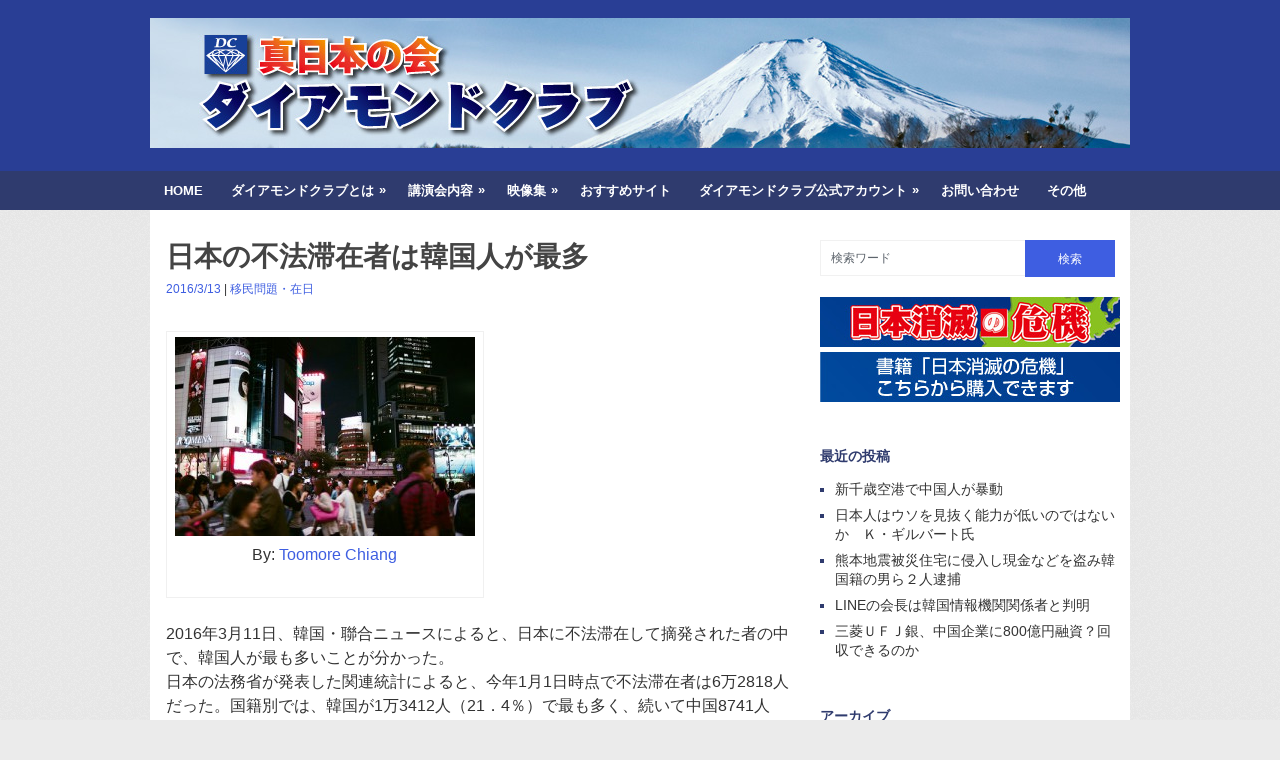

--- FILE ---
content_type: text/html; charset=UTF-8
request_url: https://diamondclub.jp/blog/%E6%97%A5%E6%9C%AC%E3%81%AE%E4%B8%8D%E6%B3%95%E6%BB%9E%E5%9C%A8%E8%80%85%E3%81%AF%E9%9F%93%E5%9B%BD%E4%BA%BA%E3%81%8C%E6%9C%80%E5%A4%9A/
body_size: 28253
content:
<!DOCTYPE html>
<html class="no-js" lang="ja">
<head>
	<meta charset="UTF-8">
	<title>日本の不法滞在者は韓国人が最多 | 真日本の会　ダイアモンドクラブ</title>
	<!--iOS/android/handheld specific -->	
<link rel="apple-touch-icon" href="apple-touch-icon.png">
<meta name="viewport" content="width=device-width, initial-scale=1.0">
<meta name="apple-mobile-web-app-capable" content="yes">
<meta name="apple-mobile-web-app-status-bar-style" content="black">
	<link rel="stylesheet" type="text/css" media="all" href="https://diamondclub.jp/wp-content/themes/portal/style.css" />
	<link rel="pingback" href="https://diamondclub.jp/xmlrpc.php" />
			<!--[if lt IE 9]>
	<script src="http://html5shim.googlecode.com/svn/trunk/html5.js"></script>
	<![endif]-->
	
<!-- All in One SEO Pack 2.4.4.1 by Michael Torbert of Semper Fi Web Design[-1,-1] -->
<meta name="description"  content="By: Toomore Chiang 2016年3月11日、韓国・聯合ニュースによると、日本に不法滞在して摘発された者の中で、韓国人が最も多いことが分かった。 日本の法務省が発表した関連統計によると、今年1月1日時点で不法滞在者は6万2818人だった。国籍別では、韓国が1万3412人（21．4％）で最も多く、続いて中国8741人（13．9％）、タイ5959人（9．5％）、フィリピン5240人（8．3％）、ベトナム3543人（6．1％）の順だった。このうち、3063人が国外強制退去命令を受けた。 ------------------------------------------------------------" />

<link rel="canonical" href="https://diamondclub.jp/blog/%e6%97%a5%e6%9c%ac%e3%81%ae%e4%b8%8d%e6%b3%95%e6%bb%9e%e5%9c%a8%e8%80%85%e3%81%af%e9%9f%93%e5%9b%bd%e4%ba%ba%e3%81%8c%e6%9c%80%e5%a4%9a/" />
<!-- /all in one seo pack -->
<link rel="alternate" type="application/rss+xml" title="真日本の会　ダイアモンドクラブ &raquo; フィード" href="https://diamondclub.jp/feed/" />
<link rel="alternate" type="application/rss+xml" title="真日本の会　ダイアモンドクラブ &raquo; コメントフィード" href="https://diamondclub.jp/comments/feed/" />
		<script type="text/javascript">
			window._wpemojiSettings = {"baseUrl":"https:\/\/s.w.org\/images\/core\/emoji\/72x72\/","ext":".png","source":{"concatemoji":"https:\/\/diamondclub.jp\/wp-includes\/js\/wp-emoji-release.min.js?ver=4.3.34"}};
			!function(e,n,t){var a;function o(e){var t=n.createElement("canvas"),a=t.getContext&&t.getContext("2d");return!(!a||!a.fillText)&&(a.textBaseline="top",a.font="600 32px Arial","flag"===e?(a.fillText(String.fromCharCode(55356,56812,55356,56807),0,0),3e3<t.toDataURL().length):(a.fillText(String.fromCharCode(55357,56835),0,0),0!==a.getImageData(16,16,1,1).data[0]))}function i(e){var t=n.createElement("script");t.src=e,t.type="text/javascript",n.getElementsByTagName("head")[0].appendChild(t)}t.supports={simple:o("simple"),flag:o("flag")},t.DOMReady=!1,t.readyCallback=function(){t.DOMReady=!0},t.supports.simple&&t.supports.flag||(a=function(){t.readyCallback()},n.addEventListener?(n.addEventListener("DOMContentLoaded",a,!1),e.addEventListener("load",a,!1)):(e.attachEvent("onload",a),n.attachEvent("onreadystatechange",function(){"complete"===n.readyState&&t.readyCallback()})),(a=t.source||{}).concatemoji?i(a.concatemoji):a.wpemoji&&a.twemoji&&(i(a.twemoji),i(a.wpemoji)))}(window,document,window._wpemojiSettings);
		</script>
		<style type="text/css">
img.wp-smiley,
img.emoji {
	display: inline !important;
	border: none !important;
	box-shadow: none !important;
	height: 1em !important;
	width: 1em !important;
	margin: 0 .07em !important;
	vertical-align: -0.1em !important;
	background: none !important;
	padding: 0 !important;
}
</style>
<script type='text/javascript' src='//ajax.googleapis.com/ajax/libs/jquery/1.8.3/jquery.min.js?ver=1.7.1'></script>
<script type='text/javascript' src='//ajax.googleapis.com/ajax/libs/jqueryui/1.9.2/jquery-ui.min.js?ver=1.8.16'></script>
<script type='text/javascript' src='https://diamondclub.jp/wp-content/themes/portal/js/modernizr.min.js?ver=4.3.34'></script>
<script type='text/javascript' src='https://diamondclub.jp/wp-content/themes/portal/js/customscript.js?ver=4.3.34'></script>
<link rel="EditURI" type="application/rsd+xml" title="RSD" href="https://diamondclub.jp/xmlrpc.php?rsd" />
<link rel="wlwmanifest" type="application/wlwmanifest+xml" href="https://diamondclub.jp/wp-includes/wlwmanifest.xml" /> 
<link rel='prev' title='大阪の男女がなりすましで勝手に住民異動届、しかも覚醒剤使用' href='https://diamondclub.jp/blog/%e5%a4%a7%e9%98%aa%e3%81%ae%e7%94%b7%e5%a5%b3%e3%81%8c%e3%81%aa%e3%82%8a%e3%81%99%e3%81%be%e3%81%97%e3%81%a7%e5%8b%9d%e6%89%8b%e3%81%ab%e4%bd%8f%e6%b0%91%e7%95%b0%e5%8b%95%e5%b1%8a%e3%80%81%e3%81%97/' />
<link rel='next' title='韓国人学校に用地貸与　朴大統領要請、東京都が検討' href='https://diamondclub.jp/blog/%e9%9f%93%e5%9b%bd%e4%ba%ba%e5%ad%a6%e6%a0%a1%e3%81%ab%e7%94%a8%e5%9c%b0%e8%b2%b8%e4%b8%8e%e3%80%80%e6%9c%b4%e5%a4%a7%e7%b5%b1%e9%a0%98%e8%a6%81%e8%ab%8b%e3%80%81%e6%9d%b1%e4%ba%ac%e9%83%bd%e3%81%8c/' />
<!--Theme by MyThemeShop.com-->
<link rel='shortlink' href='https://diamondclub.jp/?p=2394' />
	<style type="text/css">
body {background-color:#EBEBEB;}
#searchform input[type="submit"], #navigation ul li a:hover, .current-menu-item, .current_page_item, .tagcloud a:hover, .currenttext, .pagination a:hover {background-color:#3E5EE1; }
.single_post a, a:hover, .title a:hover, .textwidget a, #commentform a, a,.rthumb_text:hover,.post_date,.breaking_title, #navigation ul ul a:hover, .sidebar.c-4-12 a:hover {color:#3E5EE1; }
.reply a:hover,#commentform input#submit:hover, #cancel-comment-reply-link:hover{border:1px solid #3E5EE1; background-color:#3E5EE1;}
.post-single-content {
    width: 100%;
}</style>
</head>
<body id ="blog" class="single single-post postid-2394 single-format-standard main cat-9-id">
	<header class="main-header">
		<div class="container">
			<div id="header">
				<div class="header-inner">
                															<h2 id="logo">
									<a href="https://diamondclub.jp"><img src="http://diamondclub.jp/wp-content/uploads/2016/01/DC_banner.jpg" alt="真日本の会　ダイアモンドクラブ"></a>
								</h2><!-- END #logo -->
																<div class="widget-header">
					</div>
                </div>
			</div><!--#header-->
            <div class="secondary-navigation">
				<nav id="navigation" >
											<ul id="menu-%e3%83%88%e3%83%83%e3%83%97%e3%83%a1%e3%83%8b%e3%83%a5%e3%83%bc" class="menu"><li id="menu-item-2221" class="menu-item menu-item-type-custom menu-item-object-custom menu-item-home menu-item-2221"><a href="https://diamondclub.jp/">HOME</a></li>
<li id="menu-item-27" class="menu-item menu-item-type-post_type menu-item-object-page menu-item-has-children menu-item-27"><a href="https://diamondclub.jp/dc%e6%a6%82%e8%a6%81/">ダイアモンドクラブとは</a>
<ul class="sub-menu">
	<li id="menu-item-539" class="menu-item menu-item-type-custom menu-item-object-custom menu-item-539"><a href="https://diamondclub.jp/?page_id=7#teigen">提言</a></li>
	<li id="menu-item-540" class="menu-item menu-item-type-custom menu-item-object-custom menu-item-540"><a href="https://diamondclub.jp/?page_id=7#vision">ビジョン</a></li>
	<li id="menu-item-541" class="menu-item menu-item-type-custom menu-item-object-custom menu-item-541"><a href="https://diamondclub.jp/?page_id=7#seisin">精神</a></li>
	<li id="menu-item-542" class="menu-item menu-item-type-custom menu-item-object-custom menu-item-542"><a href="https://diamondclub.jp/?page_id=7#yurai">名称の由来</a></li>
	<li id="menu-item-572" class="menu-item menu-item-type-custom menu-item-object-custom menu-item-572"><a href="https://diamondclub.jp/?page_id=549">日本復活のためのビジョン</a></li>
	<li id="menu-item-852" class="menu-item menu-item-type-post_type menu-item-object-page menu-item-852"><a href="https://diamondclub.jp/%e3%83%80%e3%82%a4%e3%82%a2%e3%83%a2%e3%83%b3%e3%83%89%e3%82%af%e3%83%a9%e3%83%96%e3%81%ae%e5%9f%ba%e6%9c%ac%e7%9a%84%e3%81%aa%e8%80%83%e3%81%88%e6%96%b9/">ＤＣの考え方</a></li>
</ul>
</li>
<li id="menu-item-1895" class="menu-item menu-item-type-post_type menu-item-object-page menu-item-has-children menu-item-1895"><a href="https://diamondclub.jp/dc%e8%ac%9b%e6%bc%94%e4%bc%9a%e3%81%ae%e6%a7%98%e5%ad%90/">講演会内容</a>
<ul class="sub-menu">
	<li id="menu-item-1894" class="menu-item menu-item-type-post_type menu-item-object-page menu-item-1894"><a href="https://diamondclub.jp/2014%e5%b9%b44%e6%9c%88%e3%80%80%e6%97%ad%e5%b7%9d%e8%ac%9b%e6%bc%94%e4%bc%9a/">2014年　旭川講演会</a></li>
</ul>
</li>
<li id="menu-item-146" class="menu-item menu-item-type-post_type menu-item-object-page menu-item-has-children menu-item-146"><a href="https://diamondclub.jp/%e6%98%a0%e5%83%8f%e9%9b%86/">映像集</a>
<ul class="sub-menu">
	<li id="menu-item-110" class="menu-item menu-item-type-post_type menu-item-object-page menu-item-110"><a href="https://diamondclub.jp/%e6%97%a5%e6%9c%ac%e3%81%ae%e7%be%8e%e5%be%b3%e3%80%80%e5%8b%95%e7%94%bb%e9%9b%86/">(映像)日本の美徳</a></li>
	<li id="menu-item-31" class="menu-item menu-item-type-post_type menu-item-object-page menu-item-31"><a href="https://diamondclub.jp/%e6%8e%a8%e5%a5%a8%e3%82%b3%e3%83%bc%e3%83%8a%e3%83%bc/">(映像)推奨</a></li>
</ul>
</li>
<li id="menu-item-35" class="menu-item menu-item-type-post_type menu-item-object-page menu-item-35"><a href="https://diamondclub.jp/%e3%83%aa%e3%83%b3%e3%82%af/">おすすめサイト</a></li>
<li id="menu-item-152" class="menu-item menu-item-type-post_type menu-item-object-page menu-item-has-children menu-item-152"><a href="https://diamondclub.jp/%e3%83%80%e3%82%a4%e3%82%a2%e3%83%a2%e3%83%b3%e3%83%89%e3%82%af%e3%83%a9%e3%83%96%e5%85%ac%e5%bc%8f%e3%82%a2%e3%82%ab%e3%82%a6%e3%83%b3%e3%83%88/">ダイアモンドクラブ公式アカウント</a>
<ul class="sub-menu">
	<li id="menu-item-91" class="menu-item menu-item-type-custom menu-item-object-custom menu-item-91"><a href="https://twitter.com/diamondclub2014">ダイアモンドクラブTwitter</a></li>
	<li id="menu-item-125" class="menu-item menu-item-type-custom menu-item-object-custom menu-item-125"><a href="https://www.youtube.com/channel/UC1XXyMk6gzdN1NwTFO7l8Fg">ダイアモンドクラブYouTubeチャンネル</a></li>
</ul>
</li>
<li id="menu-item-468" class="menu-item menu-item-type-custom menu-item-object-custom menu-item-468"><a href="https://ssl.form-mailer.jp/fms/84e19403303571">お問い合わせ</a></li>
<li id="menu-item-980" class="menu-item menu-item-type-post_type menu-item-object-page menu-item-980"><a href="https://diamondclub.jp/%e3%81%9d%e3%81%ae%e4%bb%96/">その他</a></li>
</ul>									</nav>
			</div>
		</div><!--.container-->        
	</header>
	<div class="main-container"><div id="page" class="single">
	<div class="content">
		<article class="article">
			<div id="content_box" >
									<div id="post-2394" class="g post post-2394 type-post status-publish format-standard has-post-thumbnail hentry category-9 cat-9-id has_thumb">
						<div class="single_post">
							<header>
								<h1 class="title single-title">日本の不法滞在者は韓国人が最多</h1>
								<span class="theauthor single-postmeta"><span class="post_date">2016/3/13</span> | <a href="https://diamondclub.jp/blog/category/%e7%a7%bb%e6%b0%91%e5%95%8f%e9%a1%8c/" rel="nofollow">移民問題・在日</a></span>
							</header><!--.headline_area-->
							<div class="post-single-content box mark-links">
								<p><div id="attachment_2396" style="width: 310px" class="wp-caption alignnone"><a href="http://diamondclub.jp/wp-content/uploads/2016/03/23336930460_a897520f79.jpg"><img src="http://diamondclub.jp/wp-content/uploads/2016/03/23336930460_a897520f79-300x199.jpg" alt="" width="300" height="199" class="size-medium wp-image-2396" /></a><p class="wp-caption-text">By: <a href='https://www.flickr.com/photos/toomore/23336930460/' target='_blank'>Toomore Chiang</a></p></div><br />
2016年3月11日、韓国・聯合ニュースによると、日本に不法滞在して摘発された者の中で、韓国人が最も多いことが分かった。<br />
日本の法務省が発表した関連統計によると、今年1月1日時点で不法滞在者は6万2818人だった。国籍別では、韓国が1万3412人（21．4％）で最も多く、続いて中国8741人（13．9％）、タイ5959人（9．5％）、フィリピン5240人（8．3％）、ベトナム3543人（6．1％）の順だった。このうち、3063人が国外強制退去命令を受けた。</p>
<p>&#8212;&#8212;&#8212;&#8212;&#8212;&#8212;&#8212;&#8212;&#8212;&#8212;&#8212;&#8212;&#8212;&#8212;&#8212;&#8212;&#8212;&#8212;&#8212;&#8212;<br />
日本の不法滞在者は韓国人が最多＝韓国ネット「中国人よりも&#8230;：レコードチャイナ<br />
<a href="http://www.recordchina.co.jp/a130974.html" class="autohyperlink" target="_blank">http://www.recordchina.co.jp/a130974.html</a></p>
<p>2016年3月11日、韓国・聯合ニュースによると、日本に不法滞在して摘発された者の中で、韓国人が最も多いことが分かった。</p>
<p>日本の法務省が発表した関連統計によると、今年1月1日時点で不法滞在者は6万2818人だった。国籍別では、韓国が1万3412人（21．4％）で最も多く、続いて中国8741人（13．9％）、タイ5959人（9．5％）、フィリピン5240人（8．3％）、ベトナム3543人（6．1％）の順だった。このうち、3063人が国外強制退去命令を受けた。残りは不法滞在の経緯などについて調査が行われている段階だ。</p>
<p>日本に長期滞在する外国人（在留外国人）は、昨年12月31日の時点で223万2000人となり、2014年度に比べ11万人増加している。留学や技能実習等で1年以上長期滞在する外国人がそれぞれ15％ほど増加したことが主な要因だ。国籍別では中国が66万6000人で最も多く、韓国が45万8000人で後に続いた。続いてフィリピン23万人、ベトナム14万人の順だった。</p>
<p>この報道に、韓国のネットユーザーからさまざまなコメントが寄せられている。</p>
<p>「韓国は日本の悪口を言いながら、日本に不法滞在する者が一番多いのか」<br />
「中国人よりも多いとは…」<br />
「まあ、すぐ隣にある先進国だから、不法滞在者も多くなるだろう」</p>
<p>「不当滞在者って、売春婦じゃないのか」<br />
「日本に体を売りに行く『現代版慰安婦』が多いということだろう」<br />
「日本が買春の取り締まりを強化しないと、韓国人不法滞在者は減らない」</p>
<p>「不法滞在と聞くと、大多数の韓国人男性は売春婦を思い浮かべる。自分にも身に覚えがあるから…」<br />
「女性の不法滞在者が多かったらきちんとそう書くだろうから、不法滞在者は男が多かったということじゃないか。いわゆる『遠征売春婦』じゃない」<br />
「全員強制送還しろ。それが両国のためだ」<br />
&#8212;&#8212;&#8212;&#8212;&#8212;&#8212;&#8212;&#8212;&#8212;&#8212;&#8212;&#8212;&#8212;&#8212;&#8212;&#8212;&#8212;&#8212;&#8212;&#8212;<br />
（一定期間が過ぎると消えてしまう有用なニュースを掲載しています。）</p>
								 
															</div>
						</div><!--.post-content box mark-links-->
							
							<div class="related-posts"><div class="postauthor-top"><h3>関連記事</h3></div><ul>								<li class="">
									<a rel="nofollow" class="relatedthumb" href="https://diamondclub.jp/blog/%e9%9b%a3%e6%b0%91%e7%94%b3%e8%ab%8b%e4%b8%ad%e3%81%ae%e3%83%8d%e3%83%91%e3%83%bc%e3%83%ab%e4%ba%ba%e3%82%92%e5%bc%b7%e5%88%b6%e3%82%8f%e3%81%84%e3%81%9b%e3%81%a4%e5%ae%b9%e7%96%91%e3%81%a7%e9%80%ae/" rel="bookmark" title="難民申請中のネパール人を強制わいせつ容疑で逮捕">
                                    	<span class="rthumb">
																							<img width="200" height="110" src="https://diamondclub.jp/wp-content/uploads/2016/01/13369830235_a45761898e-200x110.jpg" class="attachment-homepage wp-post-image" alt="By: Brandon" title="" />																					</span>
										<span class="rthumb_text">難民申請中のネパール人を強制わいせつ容疑で逮捕</span>
                                    </a>
								</li>
																<li class="">
									<a rel="nofollow" class="relatedthumb" href="https://diamondclub.jp/blog/%e3%83%8b%e3%83%a5%e3%83%bc%e3%82%b9%e3%81%8b%e3%82%89%e3%83%91%e3%83%aa%e9%80%a3%e7%b6%9a%e8%a5%b2%e6%92%83%e3%80%81%e7%8f%be%e5%a0%b4%e3%81%ab%e3%82%b7%e3%83%aa%e3%82%a2%e9%9b%a3%e6%b0%91%e3%81%ae/" rel="bookmark" title="(ニュースから)パリ連続襲撃、現場にシリア難民の旅券 「3チームに分かれ襲撃」">
                                    	<span class="rthumb">
																							<img src="https://diamondclub.jp/wp-content/themes/portal/images/nothumb.png" alt="(ニュースから)パリ連続襲撃、現場にシリア難民の旅券 「3チームに分かれ襲撃」"  width='200' height='130' class="wp-post-image" />										
																					</span>
										<span class="rthumb_text">(ニュースから)パリ連続襲撃、現場にシリア難民の旅券 「3チームに分かれ襲撃」</span>
                                    </a>
								</li>
																<li class="last">
									<a rel="nofollow" class="relatedthumb" href="https://diamondclub.jp/blog/%e3%83%8b%e3%83%a5%e3%83%bc%e3%82%b9%e3%81%8b%e3%82%89%e5%a4%96%e5%9b%bd%e4%ba%ba%e3%81%b8%e3%81%ae%e7%94%9f%e6%b4%bb%e4%bf%9d%e8%ad%b7%e3%80%81%e6%97%a5%e6%9c%ac%e4%ba%ba%e3%82%88%e3%82%8a%e9%ab%98/" rel="bookmark" title="(ニュースから)外国人への生活保護、日本人より高い支給率…片山さつき氏が問題提起">
                                    	<span class="rthumb">
																							<img src="https://diamondclub.jp/wp-content/themes/portal/images/nothumb.png" alt="(ニュースから)外国人への生活保護、日本人より高い支給率…片山さつき氏が問題提起"  width='200' height='130' class="wp-post-image" />										
																					</span>
										<span class="rthumb_text">(ニュースから)外国人への生活保護、日本人より高い支給率…片山さつき氏が問題提起</span>
                                    </a>
								</li>
								</ul></div>							<!-- .related-posts -->
                          
						  
					</div><!--.g post-->
					<!-- You can start editing here. -->
 
<!-- If comments are closed. -->
<p class="nocomments"></p>
 
							</div>
		</article>
		<aside class="sidebar c-4-12">
	<div id="sidebars" class="g">
		<div class="sidebar">
			<ul class="sidebar_list">
				<li class="widget widget-sidebar"><form method="get" id="searchform" class="search-form" action="https://diamondclub.jp" _lpchecked="1">
	<fieldset>
		<input type="text" name="s" id="s" value="検索ワード" onblur="if (this.value == '') {this.value = '検索ワード';}" onfocus="if (this.value == '検索ワード') {this.value = '';}" > 
		<input type="submit" value="検索" onclick="if(this.value=='検索ワード...')this.value='';" />
	</fieldset>
</form></li><li class="widget widget-sidebar">			<div class="textwidget"><a href="https://diamondclub.jp/kiki/" target="_blank"><img src="https://diamondclub.jp/wp-content/uploads/2016/01/kikis.jpg" width="300" height="50" border="0"></a><br>
<a href="https://diamondclub.jp/cart/cart.cgi" target="_blank"><img src="https://diamondclub.jp/wp-content/uploads/2016/02/kotira.jpg" width="300" height="50" border="0"></a></div>
		</li>		<li class="widget widget-sidebar">		<h3>最近の投稿</h3>		<ul>
					<li>
				<a href="https://diamondclub.jp/blog/%e6%96%b0%e5%8d%83%e6%ad%b3%e7%a9%ba%e6%b8%af%e3%81%a7%e4%b8%ad%e5%9b%bd%e4%ba%ba%e3%81%8c%e6%9a%b4%e5%8b%95/">新千歳空港で中国人が暴動</a>
						</li>
					<li>
				<a href="https://diamondclub.jp/blog/%e6%97%a5%e6%9c%ac%e4%ba%ba%e3%81%af%e3%82%a6%e3%82%bd%e3%82%92%e8%a6%8b%e6%8a%9c%e3%81%8f%e8%83%bd%e5%8a%9b%e3%81%8c%e4%bd%8e%e3%81%84%e3%81%ae%e3%81%a7%e3%81%af%e3%81%aa%e3%81%84%e3%81%8b%e3%80%80/">日本人はウソを見抜く能力が低いのではないか　Ｋ・ギルバート氏</a>
						</li>
					<li>
				<a href="https://diamondclub.jp/blog/%e7%86%8a%e6%9c%ac%e5%9c%b0%e9%9c%87%e8%a2%ab%e7%81%bd%e4%bd%8f%e5%ae%85%e3%81%ab%e4%be%b5%e5%85%a5%e3%81%97%e7%8f%be%e9%87%91%e3%81%aa%e3%81%a9%e3%82%92%e7%9b%97%e3%81%bf%e9%9f%93%e5%9b%bd%e7%b1%8d/">熊本地震被災住宅に侵入し現金などを盗み韓国籍の男ら２人逮捕</a>
						</li>
					<li>
				<a href="https://diamondclub.jp/blog/line%e3%81%ae%e4%bc%9a%e9%95%b7%e3%81%af%e9%9f%93%e5%9b%bd%e6%83%85%e5%a0%b1%e6%a9%9f%e9%96%a2%e9%96%a2%e4%bf%82%e8%80%85%e3%81%a8%e5%88%a4%e6%98%8e/">LINEの会長は韓国情報機関関係者と判明</a>
						</li>
					<li>
				<a href="https://diamondclub.jp/blog/%e4%b8%89%e8%8f%b1%ef%bd%95%ef%bd%86%ef%bd%8a%e9%8a%80%e3%80%81%e4%b8%ad%e5%9b%bd%e4%bc%81%e6%a5%ad%e3%81%ab800%e5%84%84%e5%86%86%e8%9e%8d%e8%b3%87%ef%bc%8d%e5%9b%9e%e5%8f%8e%e3%81%a7%e3%81%8d/">三菱ＵＦＪ銀、中国企業に800億円融資？回収できるのか</a>
						</li>
				</ul>
		</li><li class="widget widget-sidebar"><h3>アーカイブ</h3>		<label class="screen-reader-text" for="archives-dropdown-3">アーカイブ</label>
		<select id="archives-dropdown-3" name="archive-dropdown" onchange='document.location.href=this.options[this.selectedIndex].value;'>
			
			<option value="">月を選択</option>
				<option value='https://diamondclub.jp/blog/2016/12/'> 2016年12月 </option>
	<option value='https://diamondclub.jp/blog/2016/07/'> 2016年7月 </option>
	<option value='https://diamondclub.jp/blog/2016/06/'> 2016年6月 </option>
	<option value='https://diamondclub.jp/blog/2016/05/'> 2016年5月 </option>
	<option value='https://diamondclub.jp/blog/2016/04/'> 2016年4月 </option>
	<option value='https://diamondclub.jp/blog/2016/03/'> 2016年3月 </option>
	<option value='https://diamondclub.jp/blog/2016/02/'> 2016年2月 </option>
	<option value='https://diamondclub.jp/blog/2016/01/'> 2016年1月 </option>
	<option value='https://diamondclub.jp/blog/2015/12/'> 2015年12月 </option>
	<option value='https://diamondclub.jp/blog/2015/11/'> 2015年11月 </option>
	<option value='https://diamondclub.jp/blog/2015/10/'> 2015年10月 </option>
	<option value='https://diamondclub.jp/blog/2015/09/'> 2015年9月 </option>
	<option value='https://diamondclub.jp/blog/2015/08/'> 2015年8月 </option>
	<option value='https://diamondclub.jp/blog/2015/07/'> 2015年7月 </option>
	<option value='https://diamondclub.jp/blog/2015/06/'> 2015年6月 </option>
	<option value='https://diamondclub.jp/blog/2015/05/'> 2015年5月 </option>
	<option value='https://diamondclub.jp/blog/2015/04/'> 2015年4月 </option>
	<option value='https://diamondclub.jp/blog/2015/03/'> 2015年3月 </option>
	<option value='https://diamondclub.jp/blog/2015/02/'> 2015年2月 </option>
	<option value='https://diamondclub.jp/blog/2015/01/'> 2015年1月 </option>
	<option value='https://diamondclub.jp/blog/2014/12/'> 2014年12月 </option>
	<option value='https://diamondclub.jp/blog/2014/11/'> 2014年11月 </option>
	<option value='https://diamondclub.jp/blog/2014/10/'> 2014年10月 </option>
	<option value='https://diamondclub.jp/blog/2014/09/'> 2014年9月 </option>
	<option value='https://diamondclub.jp/blog/2014/08/'> 2014年8月 </option>
	<option value='https://diamondclub.jp/blog/2014/07/'> 2014年7月 </option>
	<option value='https://diamondclub.jp/blog/2014/06/'> 2014年6月 </option>
	<option value='https://diamondclub.jp/blog/2014/05/'> 2014年5月 </option>
	<option value='https://diamondclub.jp/blog/2014/04/'> 2014年4月 </option>

		</select>
</li><li class="widget widget-sidebar"><h3>カテゴリー</h3>		<ul>
	<li class="cat-item cat-item-10"><a href="https://diamondclub.jp/blog/category/%e3%81%8a%e7%9f%a5%e3%82%89%e3%81%9b/" >お知らせ</a>
</li>
	<li class="cat-item cat-item-11"><a href="https://diamondclub.jp/blog/category/%e3%82%b0%e3%83%ad%e3%83%bc%e3%83%90%e3%83%aa%e3%82%ba%e3%83%a0/" >グローバリズム</a>
</li>
	<li class="cat-item cat-item-15"><a href="https://diamondclub.jp/blog/category/%e3%83%9e%e3%82%b9%e3%82%b3%e3%83%9f%e3%81%ae%e8%ac%80%e7%95%a5/" >マスコミの謀略</a>
</li>
	<li class="cat-item cat-item-13"><a href="https://diamondclub.jp/blog/category/%e5%8f%8d%e6%97%a5/" >反日</a>
</li>
	<li class="cat-item cat-item-12"><a href="https://diamondclub.jp/blog/category/%e5%b0%91%e5%ad%90%e9%ab%98%e9%bd%a2%e5%8c%96/" >少子高齢化</a>
</li>
	<li class="cat-item cat-item-19"><a href="https://diamondclub.jp/blog/category/%e6%95%99%e8%82%b2/" >教育</a>
</li>
	<li class="cat-item cat-item-8"><a href="https://diamondclub.jp/blog/category/%e6%97%a5%e6%9c%ac%e3%81%af%e7%b4%a0%e6%99%b4%e3%82%89%e3%81%97%e3%81%84%e5%9b%bd/" >日本は素晴らしい国</a>
</li>
	<li class="cat-item cat-item-1"><a href="https://diamondclub.jp/blog/category/%e6%9c%aa%e5%88%86%e9%a1%9e/" >未分類</a>
</li>
	<li class="cat-item cat-item-21"><a href="https://diamondclub.jp/blog/category/%e6%ad%a6%e5%a3%ab%e9%81%93%e7%b2%be%e7%a5%9e/" >武士道精神</a>
</li>
	<li class="cat-item cat-item-16"><a href="https://diamondclub.jp/blog/category/%e7%8b%99%e3%82%8f%e3%82%8c%e3%82%8b%e6%97%a5%e6%9c%ac/" >狙われる日本・日本を守れ</a>
</li>
	<li class="cat-item cat-item-9"><a href="https://diamondclub.jp/blog/category/%e7%a7%bb%e6%b0%91%e5%95%8f%e9%a1%8c/" >移民問題・在日</a>
</li>
	<li class="cat-item cat-item-14"><a href="https://diamondclub.jp/blog/category/%e8%96%ac%e3%83%bb%e3%83%af%e3%82%af%e3%83%81%e3%83%b3%e3%83%bb%e5%88%9d%e6%9c%9f%e5%93%81%e6%b7%bb%e5%8a%a0%e7%89%a9%e3%81%ae%e8%84%85%e5%a8%81/" >薬・ワクチン・食品添加物の脅威</a>
</li>
	<li class="cat-item cat-item-18"><a href="https://diamondclub.jp/blog/category/%e9%81%b8%e6%8c%99/" >選挙</a>
</li>
	<li class="cat-item cat-item-17"><a href="https://diamondclub.jp/blog/category/%e9%9f%93%e5%9b%bd%e4%ba%ba%e3%83%bb%e4%b8%ad%e5%9b%bd%e4%ba%ba%e3%81%ae%e7%8a%af%e7%bd%aa/" >韓国人・中国人の犯罪</a>
</li>
		</ul>
</li>			</ul>
		</div>
	</div><!--sidebars-->
</aside>	</div><!--#page-->
</div><!--.container-->
</div>
	<footer>
		<div class="container">
			<div class="footer-widgets">
					<div class="f-widget f-widget-1">
					</div>
	<div class="f-widget f-widget-2">
					</div>
	<div class="f-widget last">
					</div>
			</div><!--.footer-widgets-->
            <div class="copyrights">
				<!--start copyrights-->
<div class="row" id="copyright-note">
<span><a href="https://diamondclub.jp/" title="">真日本の会　ダイアモンドクラブ</a> Copyright &copy; 2026.</span>
<div class="top"> <a href="#top" class="toplink"><img src="https://diamondclub.jp/wp-content/themes/portal/images/top.png" alt=""/></a></div>
</div>
<!--end copyrights-->
			</div>
		</div><!--.container-->
	</footer><!--footer-->
<!--start footer code-->
<!--end footer code-->
<script type='text/javascript' src='https://diamondclub.jp/wp-includes/js/comment-reply.min.js?ver=4.3.34'></script>
</body>
</html>